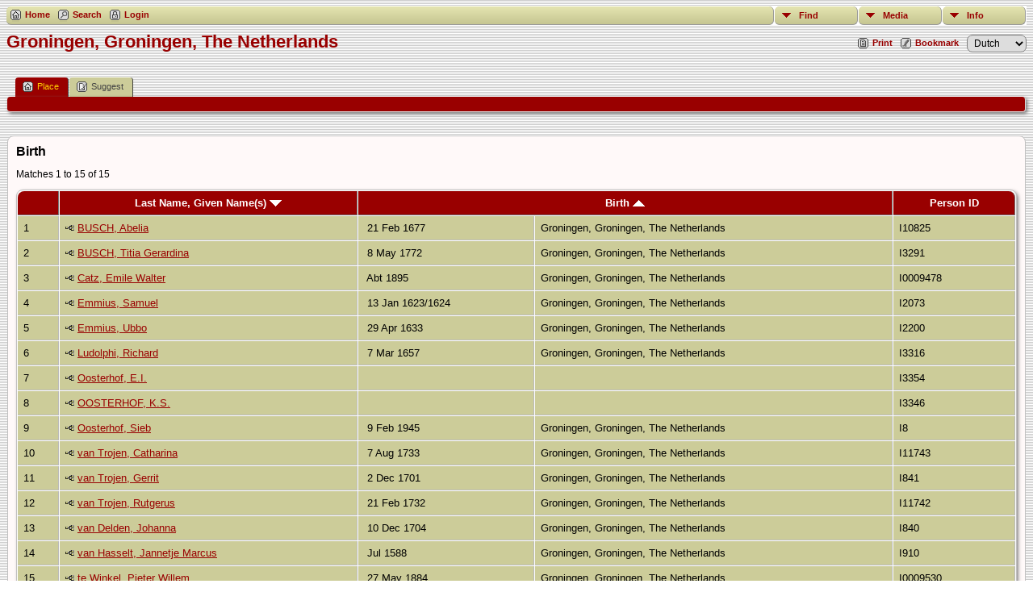

--- FILE ---
content_type: text/html;charset=ISO-8859-1
request_url: https://www.martherus.com/genealogy/placesearch.php?psearch=Groningen%2C+Groningen%2C+The+Netherlands&tree=martherus
body_size: 5048
content:
<!DOCTYPE html PUBLIC "-//W3C//DTD XHTML 1.0 Transitional//EN">

<html xmlns="http://www.w3.org/1999/xhtml">
<head>
<title>Groningen, Groningen, The Netherlands</title>
<meta name="Keywords" content="" />
<meta name="Description" content="Groningen, Groningen, The Netherlands" />
<meta http-equiv="Content-type" content="text/html; charset=ISO-8859-1" />
<meta name="robots" content="noindex,nofollow" />
<link href="css/genstyle.css?v=14.0.2" rel="stylesheet" type="text/css" />
<link href="templates/template4/css/tngtabs2.css" rel="stylesheet" type="text/css" />
<link href="templates/template4/css/templatestyle.css?v=14.0.2" rel="stylesheet" type="text/css" />
<script src="https://code.jquery.com/jquery-3.4.1.min.js" type="text/javascript" integrity="sha384-vk5WoKIaW/vJyUAd9n/wmopsmNhiy+L2Z+SBxGYnUkunIxVxAv/UtMOhba/xskxh" crossorigin="anonymous"></script>
<script src="https://code.jquery.com/ui/1.12.1/jquery-ui.min.js" type="text/javascript" integrity="sha256-VazP97ZCwtekAsvgPBSUwPFKdrwD3unUfSGVYrahUqU=" crossorigin="anonymous"></script>
<script type="text/javascript" src="js/net.js"></script>
<script type="text/javascript" src="https://maps.googleapis.com/maps/api/js?language=en&amp;key=AIzaSyDwOOgZ9JiS5osthFMFGJIZZ6pTKU5T_5g&amp;callback=initMap"></script>
<link href="templates/template4/css/mytngstyle.css?v=14.0.2" rel="stylesheet" type="text/css" />
<script type="text/javascript" src="js/tngmenuhover2.js"></script>
<script type="text/javascript">
// <![CDATA[
var tnglitbox;
var share = 0;
var closeimg = "img/tng_close.gif";
var smallimage_url = 'ajx_smallimage.php?';
var cmstngpath='';
var loadingmsg = 'Loading...';
var expand_msg = "Expand";
var collapse_msg = "Collapse";
//]]>
</script>
<link rel="alternate" type="application/rss+xml" title="RSS" href="tngrss.php" />
<script type="text/javascript">
var gaJsHost = (("https:" == document.location.protocol) ? "https://ssl." : "http://www.");
document.write(unescape("%3Cscript src='" + gaJsHost + "google-analytics.com/ga.js' type='text/javascript'%3E%3C/script%3E"));
</script>

<script type="text/javascript">
var pageTracker = _gat._getTracker("UA-25752382-1");
pageTracker._trackPageview();
</script> 
<!-- Google tag (gtag.js) -->
<script async src="https://www.googletagmanager.com/gtag/js?id=G-M3XPQT9GCZ"></script>
<script>
  window.dataLayer = window.dataLayer || [];
  function gtag(){dataLayer.push(arguments);}
  gtag('js', new Date());

  gtag('config', 'G-M3XPQT9GCZ');
</script><!-- The Next Generation of Genealogy Sitebuilding, v.14.0.2 (22 April 2023), Written by Darrin Lythgoe, 2001-2026 -->
</head>
<div class="menucontainer">
<div class="innercontainer">
<ul class="tngdd  float-right" id="tngdd">
<li class="langmenu stubmenu"><br/></li>
<li><a href="#" class="menulink">Find</a>
<ul>
<li><a href="surnames.php"><span class="menu-icon" id="surnames-icon"></span> <span class="menu-label">Surnames</span></a></li>
<li><a href="firstnames.php"><span class="menu-icon" id="firstnames-icon"></span> <span class="menu-label">First Names</span></a></li>
<li><a href="searchform.php"><span class="menu-icon" id="search-icon"></span> <span class="menu-label">Search People</span></a></li>
<li><a href="famsearchform.php"><span class="menu-icon" id="fsearch-icon"></span> <span class="menu-label">Search Families</span></a></li>
<li><a href="searchsite.php"><span class="menu-icon" id="searchsite-icon"></span> <span class="menu-label">Search Site</span></a></li>
<li><a href="places.php"><span class="menu-icon" id="places-icon"></span> <span class="menu-label">Places</span></a></li>
<li><a href="anniversaries.php"><span class="menu-icon" id="dates-icon"></span> <span class="menu-label">Dates</span></a></li>
<li><a href="calendar.php?m=01"><span class="menu-icon" id="calendar-icon"></span> <span class="menu-label">Calendar</span></a></li>
<li><a href="cemeteries.php"><span class="menu-icon" id="cemeteries-icon"></span> <span class="menu-label">Cemeteries</span></a></li>
<li><a href="bookmarks.php"><span class="menu-icon" id="bookmarks-icon"></span> <span class="menu-label">Bookmarks</span></a></li>
</ul>
</li>
<li><a href="#" class="menulink">Media</a>
<ul>
<li><a href="browsemedia.php?mediatypeID=photos"><span class="menu-icon" id="photos-icon"></span> <span class="menu-label">Photos</span></a></li>
<li><a href="browsemedia.php?mediatypeID=documents"><span class="menu-icon" id="documents-icon"></span> <span class="menu-label">Documents</span></a></li>
<li><a href="browsemedia.php?mediatypeID=headstones"><span class="menu-icon" id="headstones-icon"></span> <span class="menu-label">Headstones</span></a></li>
<li><a href="browsemedia.php?mediatypeID=histories"><span class="menu-icon" id="histories-icon"></span> <span class="menu-label">Histories</span></a></li>
<li><a href="browsemedia.php?mediatypeID=recordings"><span class="menu-icon" id="recordings-icon"></span> <span class="menu-label">Recordings</span></a></li>
<li><a href="browsemedia.php?mediatypeID=videos"><span class="menu-icon" id="videos-icon"></span> <span class="menu-label">Videos</span></a></li>
<li><a href="browsemedia.php"><span class="menu-icon" id="media-icon"></span> <span class="menu-label">All Media</span></a></li>
</ul>
</li>
<li><a href="#" class="menulink">Info</a>
<ul class="last">
<li><a href="whatsnew.php"><span class="menu-icon" id="whatsnew-icon"></span> <span class="menu-label">What's New</span></a></li>
<li><a href="mostwanted.php"><span class="menu-icon" id="mw-icon"></span> <span class="menu-label">Most Wanted</span></a></li>
<li><a href="reports.php"><span class="menu-icon" id="reports-icon"></span> <span class="menu-label">Reports</span></a></li>
<li><a href="statistics.php"><span class="menu-icon" id="stats-icon"></span> <span class="menu-label">Statistics</span></a></li>
<li><a href="browsetrees.php"><span class="menu-icon" id="trees-icon"></span> <span class="menu-label">Trees</span></a></li>
<li><a href="browsebranches.php"><span class="menu-icon" id="branches-icon"></span> <span class="menu-label">Branches</span></a></li>
<li><a href="browsenotes.php"><span class="menu-icon" id="notes-icon"></span> <span class="menu-label">Notes</span></a></li>
<li><a href="browsesources.php"><span class="menu-icon" id="sources-icon"></span> <span class="menu-label">Sources</span></a></li>
<li><a href="browserepos.php"><span class="menu-icon" id="repos-icon"></span> <span class="menu-label">Repositories</span></a></li>
<li><a href="browse_dna_tests.php"><span class="menu-icon" id="dna-icon"></span> <span class="menu-label">DNA Tests</span></a></li>
<li><a href="suggest.php?page=Groningen%2C+Groningen%2C+The+Netherlands"><span class="menu-icon" id="contact-icon"></span> <span class="menu-label">Contact Us</span></a></li>
</ul>
</li>
</ul>
<div class="icons">
 <a href="index.php"    title="Home" class="tngsmallicon" id="home-smicon">Home</a>
 <a href="searchform.php" onclick="return openSearch();"   title="Search" class="tngsmallicon" id="search-smicon">Search</a>
 <a href="#" onclick="return openLogin('ajx_login.php?p=');"   title="Login" class="tngsmallicon" id="log-smicon">Login</a>
&nbsp;
</div>
</div>
</div>
<div id="searchdrop" class="slidedown" style="display:none;"><a href="#" onclick="jQuery('#searchdrop').slideUp(200);return false;" style="float:right"><img src="img/tng_close.gif" alt=""/></a><span class="subhead"><strong>Search</strong> | <a href="searchform.php">Advanced Search</a> | <a href="famsearchform.php">Search Families</a> | <a href="searchsite.php">Search Site</a></span><br/><br/><form action="search.php" method="get">

<label for="searchfirst">First Name: </label><input type="text" name="myfirstname" id="searchfirst"/> &nbsp;
<label for="searchlast">Last Name: </label><input type="text" name="mylastname" id="searchlast"/> &nbsp;
<label for="searchid">ID: </label><input type="text" class="veryshortfield" name="mypersonid" id="searchid"/> &nbsp;
<input type="hidden" name="idqualify" value="equals"/>
<input type="submit" value="Search"/></form></div><div class="icons-rt"> <a href="#" onclick="newwindow=window.open('/genealogy/placesearch.php?psearch=Groningen%2C+Groningen%2C+The+Netherlands&amp;tree=martherus&amp;tngprint=1','tngprint','width=850,height=600,status=no,resizable=yes,scrollbars=yes'); newwindow.focus(); return false;"  rel="nofollow" title="Print" class="tngsmallicon" id="print-smicon">Print</a>
 <a href="#" onclick="tnglitbox = new LITBox('ajx_addbookmark.php?p=',{width:350,height:100}); return false;"   title="Bookmark" class="tngsmallicon" id="bmk-smicon">Bookmark</a>
<form action="savelanguage2.php" method="get" name="tngmenu1">
<select name="newlanguage1" id="newlanguage1" style="font-size:9pt;" onchange="document.tngmenu1.submit();"><option value="1">Dutch</option>
<option value="4">English</option>
<option value="2">French</option>
<option value="3">German</option>
</select>
<input type="hidden" name="instance" value="1" /></form>
</div>
<script type="text/javascript">var tngdd=new tngdd.dd("tngdd");tngdd.init("tngdd","menuhover");</script>
<h1 class="header fn" id="nameheader" style="margin-bottom:5px">Groningen, Groningen, The Netherlands</h1><br clear="all" /><br />
<div id="tngmenu">
<ul id="tngnav">
<li><a id="a0" href="placesearch.php?psearch=Groningen, Groningen, The Netherlands&amp;tree=martherus" class="here"><span class="tngsmallicon2" id="place-smicon"></span>Place</a></li>
<li><a id="a1" href="suggest.php?enttype=L&amp;ID=Groningen%2C+Groningen%2C+The+Netherlands&amp;tree=martherus"><span class="tngsmallicon2" id="sugg-smicon"></span>Suggest</a></li>
</ul>
</div>
<div id="pub-innermenu" class="fieldnameback fieldname smaller rounded4">
&nbsp;
</div><br/>
<br/>
<div class="titlebox">
<span class="subhead"><strong>Birth</strong></span><br /><p>Matches 1 to 15 of 15</p>
	<table cellpadding="3" cellspacing="1" border="0" width="100%" class="thfixed whiteback normal">
		<tr>
			<th class="fieldnameback"><span class="fieldname">&nbsp;</span></th>
			<th class="fieldnameback"><span class="fieldname nw">&nbsp;<b><a href="placesearch.php?psearch=Groningen%2C+Groningen%2C+The+Netherlands&tree=martherus&amp;order=nameup" class="lightlink">Last Name, Given Name(s) <img src="img/tng_sort_desc.gif" width="15" height="8" border="0" alt="" /></a></b>&nbsp;</span></th>
			<th class="fieldnameback" colspan="2"><span class="fieldname">&nbsp;<b><a href="placesearch.php?psearch=Groningen%2C+Groningen%2C+The+Netherlands&tree=martherus&amp;order=date" class="lightlink">Birth <img src="img/tng_sort_asc.gif" width="15" height="8" border="0" alt="" /></a></b>&nbsp;</span></th>
			<th class="fieldnameback"><span class="fieldname nw">&nbsp;<b>Person ID</b>&nbsp;</span></th>
		</tr>

<tr><td class="databack"><span class="normal">1</span></td>
<td class="databack"><span class="normal"><a href="pedigree.php?personID=I10825&amp;tree=martherus"><img src="img/Chart.gif" border="0" width="11" height="10" alt="" /></a> <a href="getperson.php?personID=I10825&amp;tree=martherus">BUSCH, Abelia</a>&nbsp;</span></td><td class="databack"><span class="normal">&nbsp;21 Feb 1677</span></td><td class="databack"><span class="normal">Groningen, Groningen, The Netherlands&nbsp;</span></td><td class="databack"><span class="normal">I10825 </span></td></tr>
<tr><td class="databack"><span class="normal">2</span></td>
<td class="databack"><span class="normal"><a href="pedigree.php?personID=I3291&amp;tree=martherus"><img src="img/Chart.gif" border="0" width="11" height="10" alt="" /></a> <a href="getperson.php?personID=I3291&amp;tree=martherus">BUSCH, Titia Gerardina</a>&nbsp;</span></td><td class="databack"><span class="normal">&nbsp;8 May 1772</span></td><td class="databack"><span class="normal">Groningen, Groningen, The Netherlands&nbsp;</span></td><td class="databack"><span class="normal">I3291 </span></td></tr>
<tr><td class="databack"><span class="normal">3</span></td>
<td class="databack"><span class="normal"><a href="pedigree.php?personID=I0009478&amp;tree=martherus"><img src="img/Chart.gif" border="0" width="11" height="10" alt="" /></a> <a href="getperson.php?personID=I0009478&amp;tree=martherus">Catz, Emile Walter</a>&nbsp;</span></td><td class="databack"><span class="normal">&nbsp;Abt 1895</span></td><td class="databack"><span class="normal">Groningen, Groningen, The Netherlands&nbsp;</span></td><td class="databack"><span class="normal">I0009478 </span></td></tr>
<tr><td class="databack"><span class="normal">4</span></td>
<td class="databack"><span class="normal"><a href="pedigree.php?personID=I2073&amp;tree=martherus"><img src="img/Chart.gif" border="0" width="11" height="10" alt="" /></a> <a href="getperson.php?personID=I2073&amp;tree=martherus">Emmius, Samuel</a>&nbsp;</span></td><td class="databack"><span class="normal">&nbsp;13 Jan 1623/1624</span></td><td class="databack"><span class="normal">Groningen, Groningen, The Netherlands&nbsp;</span></td><td class="databack"><span class="normal">I2073 </span></td></tr>
<tr><td class="databack"><span class="normal">5</span></td>
<td class="databack"><span class="normal"><a href="pedigree.php?personID=I2200&amp;tree=martherus"><img src="img/Chart.gif" border="0" width="11" height="10" alt="" /></a> <a href="getperson.php?personID=I2200&amp;tree=martherus">Emmius, Ubbo</a>&nbsp;</span></td><td class="databack"><span class="normal">&nbsp;29 Apr 1633</span></td><td class="databack"><span class="normal">Groningen, Groningen, The Netherlands&nbsp;</span></td><td class="databack"><span class="normal">I2200 </span></td></tr>
<tr><td class="databack"><span class="normal">6</span></td>
<td class="databack"><span class="normal"><a href="pedigree.php?personID=I3316&amp;tree=martherus"><img src="img/Chart.gif" border="0" width="11" height="10" alt="" /></a> <a href="getperson.php?personID=I3316&amp;tree=martherus">Ludolphi, Richard</a>&nbsp;</span></td><td class="databack"><span class="normal">&nbsp;7 Mar 1657</span></td><td class="databack"><span class="normal">Groningen, Groningen, The Netherlands&nbsp;</span></td><td class="databack"><span class="normal">I3316 </span></td></tr>
<tr><td class="databack"><span class="normal">7</span></td>
<td class="databack"><span class="normal"><a href="pedigree.php?personID=I3354&amp;tree=martherus"><img src="img/Chart.gif" border="0" width="11" height="10" alt="" /></a> <a href="getperson.php?personID=I3354&amp;tree=martherus">Oosterhof, E.I.</a>&nbsp;</span></td><td class="databack"><span class="normal">&nbsp;</span></td><td class="databack"><span class="normal">&nbsp;</span></td><td class="databack"><span class="normal">I3354 </span></td></tr>
<tr><td class="databack"><span class="normal">8</span></td>
<td class="databack"><span class="normal"><a href="pedigree.php?personID=I3346&amp;tree=martherus"><img src="img/Chart.gif" border="0" width="11" height="10" alt="" /></a> <a href="getperson.php?personID=I3346&amp;tree=martherus">OOSTERHOF, K.S.</a>&nbsp;</span></td><td class="databack"><span class="normal">&nbsp;</span></td><td class="databack"><span class="normal">&nbsp;</span></td><td class="databack"><span class="normal">I3346 </span></td></tr>
<tr><td class="databack"><span class="normal">9</span></td>
<td class="databack"><span class="normal"><a href="pedigree.php?personID=I8&amp;tree=martherus"><img src="img/Chart.gif" border="0" width="11" height="10" alt="" /></a> <a href="getperson.php?personID=I8&amp;tree=martherus">Oosterhof, Sieb</a>&nbsp;</span></td><td class="databack"><span class="normal">&nbsp;9 Feb 1945</span></td><td class="databack"><span class="normal">Groningen, Groningen, The Netherlands&nbsp;</span></td><td class="databack"><span class="normal">I8 </span></td></tr>
<tr><td class="databack"><span class="normal">10</span></td>
<td class="databack"><span class="normal"><a href="pedigree.php?personID=I11743&amp;tree=martherus"><img src="img/Chart.gif" border="0" width="11" height="10" alt="" /></a> <a href="getperson.php?personID=I11743&amp;tree=martherus">van Trojen, Catharina</a>&nbsp;</span></td><td class="databack"><span class="normal">&nbsp;7 Aug 1733</span></td><td class="databack"><span class="normal">Groningen, Groningen, The Netherlands&nbsp;</span></td><td class="databack"><span class="normal">I11743 </span></td></tr>
<tr><td class="databack"><span class="normal">11</span></td>
<td class="databack"><span class="normal"><a href="pedigree.php?personID=I841&amp;tree=martherus"><img src="img/Chart.gif" border="0" width="11" height="10" alt="" /></a> <a href="getperson.php?personID=I841&amp;tree=martherus">van Trojen, Gerrit</a>&nbsp;</span></td><td class="databack"><span class="normal">&nbsp;2 Dec 1701</span></td><td class="databack"><span class="normal">Groningen, Groningen, The Netherlands&nbsp;</span></td><td class="databack"><span class="normal">I841 </span></td></tr>
<tr><td class="databack"><span class="normal">12</span></td>
<td class="databack"><span class="normal"><a href="pedigree.php?personID=I11742&amp;tree=martherus"><img src="img/Chart.gif" border="0" width="11" height="10" alt="" /></a> <a href="getperson.php?personID=I11742&amp;tree=martherus">van Trojen, Rutgerus</a>&nbsp;</span></td><td class="databack"><span class="normal">&nbsp;21 Feb 1732</span></td><td class="databack"><span class="normal">Groningen, Groningen, The Netherlands&nbsp;</span></td><td class="databack"><span class="normal">I11742 </span></td></tr>
<tr><td class="databack"><span class="normal">13</span></td>
<td class="databack"><span class="normal"><a href="pedigree.php?personID=I840&amp;tree=martherus"><img src="img/Chart.gif" border="0" width="11" height="10" alt="" /></a> <a href="getperson.php?personID=I840&amp;tree=martherus">van Delden, Johanna</a>&nbsp;</span></td><td class="databack"><span class="normal">&nbsp;10 Dec 1704</span></td><td class="databack"><span class="normal">Groningen, Groningen, The Netherlands&nbsp;</span></td><td class="databack"><span class="normal">I840 </span></td></tr>
<tr><td class="databack"><span class="normal">14</span></td>
<td class="databack"><span class="normal"><a href="pedigree.php?personID=I910&amp;tree=martherus"><img src="img/Chart.gif" border="0" width="11" height="10" alt="" /></a> <a href="getperson.php?personID=I910&amp;tree=martherus">van Hasselt, Jannetje Marcus</a>&nbsp;</span></td><td class="databack"><span class="normal">&nbsp;Jul 1588</span></td><td class="databack"><span class="normal">Groningen, Groningen, The Netherlands&nbsp;</span></td><td class="databack"><span class="normal">I910 </span></td></tr>
<tr><td class="databack"><span class="normal">15</span></td>
<td class="databack"><span class="normal"><a href="pedigree.php?personID=I0009530&amp;tree=martherus"><img src="img/Chart.gif" border="0" width="11" height="10" alt="" /></a> <a href="getperson.php?personID=I0009530&amp;tree=martherus">te Winkel, Pieter Willem</a>&nbsp;</span></td><td class="databack"><span class="normal">&nbsp;27 May 1884</span></td><td class="databack"><span class="normal">Groningen, Groningen, The Netherlands&nbsp;</span></td><td class="databack"><span class="normal">I0009530 </span></td></tr>

	</table>

</div>
<br/>
<div class="titlebox">
<span class="subhead"><strong>Christening</strong></span><br /><p>Matches 1 to 16 of 16</p>
	<table cellpadding="3" cellspacing="1" border="0" width="100%" class="thfixed whiteback normal">
		<tr>
			<th class="fieldnameback"><span class="fieldname">&nbsp;</span></th>
			<th class="fieldnameback"><span class="fieldname nw">&nbsp;<b><a href="placesearch.php?psearch=Groningen%2C+Groningen%2C+The+Netherlands&tree=martherus&amp;order=nameup" class="lightlink">Last Name, Given Name(s) <img src="img/tng_sort_desc.gif" width="15" height="8" border="0" alt="" /></a></b>&nbsp;</span></th>
			<th class="fieldnameback" colspan="2"><span class="fieldname">&nbsp;<b><a href="placesearch.php?psearch=Groningen%2C+Groningen%2C+The+Netherlands&tree=martherus&amp;order=date" class="lightlink">Christening <img src="img/tng_sort_asc.gif" width="15" height="8" border="0" alt="" /></a></b>&nbsp;</span></th>
			<th class="fieldnameback"><span class="fieldname nw">&nbsp;<b>Person ID</b>&nbsp;</span></th>
		</tr>

<tr><td class="databack"><span class="normal">1</span></td>
<td class="databack"><span class="normal"><a href="pedigree.php?personID=I10826&amp;tree=martherus"><img src="img/Chart.gif" border="0" width="11" height="10" alt="" /></a> <a href="getperson.php?personID=I10826&amp;tree=martherus">BUSCH, Alagonda</a>&nbsp;</span></td><td class="databack"><span class="normal">&nbsp;30 Apr 1682</span></td><td class="databack"><span class="normal">Groningen, Groningen, The Netherlands&nbsp;</span></td><td class="databack"><span class="normal">I10826 </span></td></tr>
<tr><td class="databack"><span class="normal">2</span></td>
<td class="databack"><span class="normal"><a href="pedigree.php?personID=I10822&amp;tree=martherus"><img src="img/Chart.gif" border="0" width="11" height="10" alt="" /></a> <a href="getperson.php?personID=I10822&amp;tree=martherus">BUSCH, Anna</a>&nbsp;</span></td><td class="databack"><span class="normal">&nbsp;29 Dec 1665</span></td><td class="databack"><span class="normal">Groningen, Groningen, The Netherlands&nbsp;</span></td><td class="databack"><span class="normal">I10822 </span></td></tr>
<tr><td class="databack"><span class="normal">3</span></td>
<td class="databack"><span class="normal"><a href="pedigree.php?personID=I719&amp;tree=martherus"><img src="img/Chart.gif" border="0" width="11" height="10" alt="" /></a> <a href="getperson.php?personID=I719&amp;tree=martherus">Busch, Izaak</a>&nbsp;</span></td><td class="databack"><span class="normal">&nbsp;7 Jan 1739</span></td><td class="databack"><span class="normal">Groningen, Groningen, The Netherlands&nbsp;</span></td><td class="databack"><span class="normal">I719 </span></td></tr>
<tr><td class="databack"><span class="normal">4</span></td>
<td class="databack"><span class="normal"><a href="pedigree.php?personID=I3307&amp;tree=martherus"><img src="img/Chart.gif" border="0" width="11" height="10" alt="" /></a> <a href="getperson.php?personID=I3307&amp;tree=martherus">BUSCH, Reneke Dr.</a>&nbsp;</span></td><td class="databack"><span class="normal">&nbsp;27 Feb 1633</span></td><td class="databack"><span class="normal">Groningen, Groningen, The Netherlands&nbsp;</span></td><td class="databack"><span class="normal">I3307 </span></td></tr>
<tr><td class="databack"><span class="normal">5</span></td>
<td class="databack"><span class="normal"><a href="pedigree.php?personID=I10824&amp;tree=martherus"><img src="img/Chart.gif" border="0" width="11" height="10" alt="" /></a> <a href="getperson.php?personID=I10824&amp;tree=martherus">BUSCH, Siberdina</a>&nbsp;</span></td><td class="databack"><span class="normal">&nbsp;14 Oct 1674</span></td><td class="databack"><span class="normal">Groningen, Groningen, The Netherlands&nbsp;</span></td><td class="databack"><span class="normal">I10824 </span></td></tr>
<tr><td class="databack"><span class="normal">6</span></td>
<td class="databack"><span class="normal"><a href="pedigree.php?personID=I858&amp;tree=martherus"><img src="img/Chart.gif" border="0" width="11" height="10" alt="" /></a> <a href="getperson.php?personID=I858&amp;tree=martherus">de Booser, Sara</a>&nbsp;</span></td><td class="databack"><span class="normal">&nbsp;20 Feb 1668</span></td><td class="databack"><span class="normal">Groningen, Groningen, The Netherlands&nbsp;</span></td><td class="databack"><span class="normal">I858 </span></td></tr>
<tr><td class="databack"><span class="normal">7</span></td>
<td class="databack"><span class="normal"><a href="pedigree.php?personID=I2168&amp;tree=martherus"><img src="img/Chart.gif" border="0" width="11" height="10" alt="" /></a> <a href="getperson.php?personID=I2168&amp;tree=martherus">Huisinga, Magdalena Catharina</a>&nbsp;</span></td><td class="databack"><span class="normal">&nbsp;7 Apr 1732</span></td><td class="databack"><span class="normal">Groningen, Groningen, The Netherlands&nbsp;</span></td><td class="databack"><span class="normal">I2168 </span></td></tr>
<tr><td class="databack"><span class="normal">8</span></td>
<td class="databack"><span class="normal"><a href="pedigree.php?personID=I10827&amp;tree=martherus"><img src="img/Chart.gif" border="0" width="11" height="10" alt="" /></a> <a href="getperson.php?personID=I10827&amp;tree=martherus">Kriex, Gijsbertus Matheus</a>&nbsp;</span></td><td class="databack"><span class="normal">&nbsp;1 Sep 1685</span></td><td class="databack"><span class="normal">Groningen, Groningen, The Netherlands&nbsp;</span></td><td class="databack"><span class="normal">I10827 </span></td></tr>
<tr><td class="databack"><span class="normal">9</span></td>
<td class="databack"><span class="normal"><a href="pedigree.php?personID=I880&amp;tree=martherus"><img src="img/Chart.gif" border="0" width="11" height="10" alt="" /></a> <a href="getperson.php?personID=I880&amp;tree=martherus">Mees, Hillechien</a>&nbsp;</span></td><td class="databack"><span class="normal">&nbsp;24 Jan 1645</span></td><td class="databack"><span class="normal">Groningen, Groningen, The Netherlands&nbsp;</span></td><td class="databack"><span class="normal">I880 </span></td></tr>
<tr><td class="databack"><span class="normal">10</span></td>
<td class="databack"><span class="normal"><a href="pedigree.php?personID=I11745&amp;tree=martherus"><img src="img/Chart.gif" border="0" width="11" height="10" alt="" /></a> <a href="getperson.php?personID=I11745&amp;tree=martherus">Schepel, Beerta</a>&nbsp;</span></td><td class="databack"><span class="normal">&nbsp;18 Feb 1731</span></td><td class="databack"><span class="normal">Groningen, Groningen, The Netherlands&nbsp;</span></td><td class="databack"><span class="normal">I11745 </span></td></tr>
<tr><td class="databack"><span class="normal">11</span></td>
<td class="databack"><span class="normal"><a href="pedigree.php?personID=I720&amp;tree=martherus"><img src="img/Chart.gif" border="0" width="11" height="10" alt="" /></a> <a href="getperson.php?personID=I720&amp;tree=martherus">van Trojen, Aafje Albertina</a>&nbsp;</span></td><td class="databack"><span class="normal">&nbsp;3 Mar 1742</span></td><td class="databack"><span class="normal">Groningen, Groningen, The Netherlands&nbsp;</span></td><td class="databack"><span class="normal">I720 </span></td></tr>
<tr><td class="databack"><span class="normal">12</span></td>
<td class="databack"><span class="normal"><a href="pedigree.php?personID=I11744&amp;tree=martherus"><img src="img/Chart.gif" border="0" width="11" height="10" alt="" /></a> <a href="getperson.php?personID=I11744&amp;tree=martherus">van Trojen, Abigael</a>&nbsp;</span></td><td class="databack"><span class="normal">&nbsp;1 Jul 1736</span></td><td class="databack"><span class="normal">Groningen, Groningen, The Netherlands&nbsp;</span></td><td class="databack"><span class="normal">I11744 </span></td></tr>
<tr><td class="databack"><span class="normal">13</span></td>
<td class="databack"><span class="normal"><a href="pedigree.php?personID=I2167&amp;tree=martherus"><img src="img/Chart.gif" border="0" width="11" height="10" alt="" /></a> <a href="getperson.php?personID=I2167&amp;tree=martherus">van Trojen, Gerrit</a>&nbsp;</span></td><td class="databack"><span class="normal">&nbsp;12 Dec 1734</span></td><td class="databack"><span class="normal">Groningen, Groningen, The Netherlands&nbsp;</span></td><td class="databack"><span class="normal">I2167 </span></td></tr>
<tr><td class="databack"><span class="normal">14</span></td>
<td class="databack"><span class="normal"><a href="pedigree.php?personID=I840&amp;tree=martherus"><img src="img/Chart.gif" border="0" width="11" height="10" alt="" /></a> <a href="getperson.php?personID=I840&amp;tree=martherus">van Delden, Johanna</a>&nbsp;</span></td><td class="databack"><span class="normal">&nbsp;2 Feb 1726</span></td><td class="databack"><span class="normal">Groningen, Groningen, The Netherlands&nbsp;</span></td><td class="databack"><span class="normal">I840 </span></td></tr>
<tr><td class="databack"><span class="normal">15</span></td>
<td class="databack"><span class="normal"><a href="pedigree.php?personID=I3292&amp;tree=martherus"><img src="img/Chart.gif" border="0" width="11" height="10" alt="" /></a> <a href="getperson.php?personID=I3292&amp;tree=martherus">van Trojen, Jacobus</a>&nbsp;</span></td><td class="databack"><span class="normal">&nbsp;27 Jun 1772</span></td><td class="databack"><span class="normal">Groningen, Groningen, The Netherlands&nbsp;</span></td><td class="databack"><span class="normal">I3292 </span></td></tr>
<tr><td class="databack"><span class="normal">16</span></td>
<td class="databack"><span class="normal"><a href="pedigree.php?personID=I2166&amp;tree=martherus"><img src="img/Chart.gif" border="0" width="11" height="10" alt="" /></a> <a href="getperson.php?personID=I2166&amp;tree=martherus">va van TROJEN, Jan Kuyl</a>&nbsp;</span></td><td class="databack"><span class="normal">&nbsp;4 Mar 1731</span></td><td class="databack"><span class="normal">Groningen, Groningen, The Netherlands&nbsp;</span></td><td class="databack"><span class="normal">I2166 </span></td></tr>

	</table>

</div>
<br/>
<div class="titlebox">
<span class="subhead"><strong>Death</strong></span><br /><p>Matches 1 to 25 of 25</p>
	<table cellpadding="3" cellspacing="1" border="0" width="100%" class="thfixed whiteback normal">
		<tr>
			<th class="fieldnameback"><span class="fieldname">&nbsp;</span></th>
			<th class="fieldnameback"><span class="fieldname nw">&nbsp;<b><a href="placesearch.php?psearch=Groningen%2C+Groningen%2C+The+Netherlands&tree=martherus&amp;order=nameup" class="lightlink">Last Name, Given Name(s) <img src="img/tng_sort_desc.gif" width="15" height="8" border="0" alt="" /></a></b>&nbsp;</span></th>
			<th class="fieldnameback" colspan="2"><span class="fieldname">&nbsp;<b><a href="placesearch.php?psearch=Groningen%2C+Groningen%2C+The+Netherlands&tree=martherus&amp;order=date" class="lightlink">Death <img src="img/tng_sort_asc.gif" width="15" height="8" border="0" alt="" /></a></b>&nbsp;</span></th>
			<th class="fieldnameback"><span class="fieldname nw">&nbsp;<b>Person ID</b>&nbsp;</span></th>
		</tr>

<tr><td class="databack"><span class="normal">1</span></td>
<td class="databack"><span class="normal"><a href="pedigree.php?personID=I10822&amp;tree=martherus"><img src="img/Chart.gif" border="0" width="11" height="10" alt="" /></a> <a href="getperson.php?personID=I10822&amp;tree=martherus">BUSCH, Anna</a>&nbsp;</span></td><td class="databack"><span class="normal">&nbsp;24 Feb 1721</span></td><td class="databack"><span class="normal">Groningen, Groningen, The Netherlands&nbsp;</span></td><td class="databack"><span class="normal">I10822 </span></td></tr>
<tr><td class="databack"><span class="normal">2</span></td>
<td class="databack"><span class="normal"><a href="pedigree.php?personID=I852&amp;tree=martherus"><img src="img/Chart.gif" border="0" width="11" height="10" alt="" /></a> <a href="getperson.php?personID=I852&amp;tree=martherus">Busch, Martinus Ds.</a>&nbsp;</span></td><td class="databack"><span class="normal">&nbsp;5 Mar 1717</span></td><td class="databack"><span class="normal">Groningen, Groningen, The Netherlands&nbsp;</span></td><td class="databack"><span class="normal">I852 </span></td></tr>
<tr><td class="databack"><span class="normal">3</span></td>
<td class="databack"><span class="normal"><a href="pedigree.php?personID=I938&amp;tree=martherus"><img src="img/Chart.gif" border="0" width="11" height="10" alt="" /></a> <a href="getperson.php?personID=I938&amp;tree=martherus">Busch, Nicolaas Hubertsz</a>&nbsp;</span></td><td class="databack"><span class="normal">&nbsp;9 Nov 1623</span></td><td class="databack"><span class="normal">Groningen, Groningen, The Netherlands&nbsp;</span></td><td class="databack"><span class="normal">I938 </span></td></tr>
<tr><td class="databack"><span class="normal">4</span></td>
<td class="databack"><span class="normal"><a href="pedigree.php?personID=I909&amp;tree=martherus"><img src="img/Chart.gif" border="0" width="11" height="10" alt="" /></a> <a href="getperson.php?personID=I909&amp;tree=martherus">Busch, Reneke</a>&nbsp;</span></td><td class="databack"><span class="normal">&nbsp;1 Jan 1649</span></td><td class="databack"><span class="normal">Groningen, Groningen, The Netherlands&nbsp;</span></td><td class="databack"><span class="normal">I909 </span></td></tr>
<tr><td class="databack"><span class="normal">5</span></td>
<td class="databack"><span class="normal"><a href="pedigree.php?personID=I3291&amp;tree=martherus"><img src="img/Chart.gif" border="0" width="11" height="10" alt="" /></a> <a href="getperson.php?personID=I3291&amp;tree=martherus">BUSCH, Titia Gerardina</a>&nbsp;</span></td><td class="databack"><span class="normal">&nbsp;30 Dec 1849</span></td><td class="databack"><span class="normal">Groningen, Groningen, The Netherlands&nbsp;</span></td><td class="databack"><span class="normal">I3291 </span></td></tr>
<tr><td class="databack"><span class="normal">6</span></td>
<td class="databack"><span class="normal"><a href="pedigree.php?personID=I10858&amp;tree=martherus"><img src="img/Chart.gif" border="0" width="11" height="10" alt="" /></a> <a href="getperson.php?personID=I10858&amp;tree=martherus">Chorlton, Mary Millicent</a>&nbsp;</span></td><td class="databack"><span class="normal">&nbsp;23 Aug 1946</span></td><td class="databack"><span class="normal">Groningen, Groningen, The Netherlands&nbsp;</span></td><td class="databack"><span class="normal">I10858 </span></td></tr>
<tr><td class="databack"><span class="normal">7</span></td>
<td class="databack"><span class="normal"><a href="pedigree.php?personID=I581&amp;tree=martherus"><img src="img/Chart.gif" border="0" width="11" height="10" alt="" /></a> <a href="getperson.php?personID=I581&amp;tree=martherus">DERKSEN, Alfred</a>&nbsp;</span></td><td class="databack"><span class="normal">&nbsp;02 Mar 2009</span></td><td class="databack"><span class="normal">Groningen, Groningen, The Netherlands&nbsp;</span></td><td class="databack"><span class="normal">I581 </span></td></tr>
<tr><td class="databack"><span class="normal">8</span></td>
<td class="databack"><span class="normal"><a href="pedigree.php?personID=I2073&amp;tree=martherus"><img src="img/Chart.gif" border="0" width="11" height="10" alt="" /></a> <a href="getperson.php?personID=I2073&amp;tree=martherus">Emmius, Samuel</a>&nbsp;</span></td><td class="databack"><span class="normal">&nbsp;11 Apr 1684</span></td><td class="databack"><span class="normal">Groningen, Groningen, The Netherlands&nbsp;</span></td><td class="databack"><span class="normal">I2073 </span></td></tr>
<tr><td class="databack"><span class="normal">9</span></td>
<td class="databack"><span class="normal"><a href="pedigree.php?personID=I2200&amp;tree=martherus"><img src="img/Chart.gif" border="0" width="11" height="10" alt="" /></a> <a href="getperson.php?personID=I2200&amp;tree=martherus">Emmius, Ubbo</a>&nbsp;</span></td><td class="databack"><span class="normal">&nbsp;17 Aug 1636</span></td><td class="databack"><span class="normal">Groningen, Groningen, The Netherlands&nbsp;</span></td><td class="databack"><span class="normal">I2200 </span></td></tr>
<tr><td class="databack"><span class="normal">10</span></td>
<td class="databack"><span class="normal"><a href="pedigree.php?personID=I957&amp;tree=martherus"><img src="img/Chart.gif" border="0" width="11" height="10" alt="" /></a> <a href="getperson.php?personID=I957&amp;tree=martherus">Emmius, Wesselius Ds.</a>&nbsp;</span></td><td class="databack"><span class="normal">&nbsp;21 Mar 1653/1654</span></td><td class="databack"><span class="normal">Groningen, Groningen, The Netherlands&nbsp;</span></td><td class="databack"><span class="normal">I957 </span></td></tr>
<tr><td class="databack"><span class="normal">11</span></td>
<td class="databack"><span class="normal"><a href="pedigree.php?personID=I2291&amp;tree=martherus"><img src="img/Chart.gif" border="0" width="11" height="10" alt="" /></a> <a href="getperson.php?personID=I2291&amp;tree=martherus">van HOORN, Anna</a>&nbsp;</span></td><td class="databack"><span class="normal">&nbsp;9 Febr 1760</span></td><td class="databack"><span class="normal">Groningen, Groningen, The Netherlands&nbsp;</span></td><td class="databack"><span class="normal">I2291 </span></td></tr>
<tr><td class="databack"><span class="normal">12</span></td>
<td class="databack"><span class="normal"><a href="pedigree.php?personID=I7450&amp;tree=martherus"><img src="img/Chart.gif" border="0" width="11" height="10" alt="" /></a> <a href="getperson.php?personID=I7450&amp;tree=martherus">JOHANNES, Patricia</a>&nbsp;</span></td><td class="databack"><span class="normal">&nbsp;18 Oct 2000</span></td><td class="databack"><span class="normal">Groningen, Groningen, The Netherlands&nbsp;</span></td><td class="databack"><span class="normal">I7450 </span></td></tr>
<tr><td class="databack"><span class="normal">13</span></td>
<td class="databack"><span class="normal"><a href="pedigree.php?personID=I14&amp;tree=martherus"><img src="img/Chart.gif" border="0" width="11" height="10" alt="" /></a> <a href="getperson.php?personID=I14&amp;tree=martherus">Kooitje, Margie</a>&nbsp;</span></td><td class="databack"><span class="normal">&nbsp;19 Jul 2002</span></td><td class="databack"><span class="normal">Groningen, Groningen, The Netherlands&nbsp;</span></td><td class="databack"><span class="normal">I14 </span></td></tr>
<tr><td class="databack"><span class="normal">14</span></td>
<td class="databack"><span class="normal"><a href="pedigree.php?personID=I843&amp;tree=martherus"><img src="img/Chart.gif" border="0" width="11" height="10" alt="" /></a> <a href="getperson.php?personID=I843&amp;tree=martherus">Muntinge, Titia</a>&nbsp;</span></td><td class="databack"><span class="normal">&nbsp;7 Nov 1786</span></td><td class="databack"><span class="normal">Groningen, Groningen, The Netherlands&nbsp;</span></td><td class="databack"><span class="normal">I843 </span></td></tr>
<tr><td class="databack"><span class="normal">15</span></td>
<td class="databack"><span class="normal"><a href="pedigree.php?personID=I8&amp;tree=martherus"><img src="img/Chart.gif" border="0" width="11" height="10" alt="" /></a> <a href="getperson.php?personID=I8&amp;tree=martherus">Oosterhof, Sieb</a>&nbsp;</span></td><td class="databack"><span class="normal">&nbsp;17 Apr 2018</span></td><td class="databack"><span class="normal">Groningen, Groningen, The Netherlands&nbsp;</span></td><td class="databack"><span class="normal">I8 </span></td></tr>
<tr><td class="databack"><span class="normal">16</span></td>
<td class="databack"><span class="normal"><a href="pedigree.php?personID=I10857&amp;tree=martherus"><img src="img/Chart.gif" border="0" width="11" height="10" alt="" /></a> <a href="getperson.php?personID=I10857&amp;tree=martherus">Roggenkamp Jan Cornelius</a>&nbsp;</span></td><td class="databack"><span class="normal">&nbsp;2 Apr 1946</span></td><td class="databack"><span class="normal">Groningen, Groningen, The Netherlands&nbsp;</span></td><td class="databack"><span class="normal">I10857 </span></td></tr>
<tr><td class="databack"><span class="normal">17</span></td>
<td class="databack"><span class="normal"><a href="pedigree.php?personID=I11745&amp;tree=martherus"><img src="img/Chart.gif" border="0" width="11" height="10" alt="" /></a> <a href="getperson.php?personID=I11745&amp;tree=martherus">Schepel, Beerta</a>&nbsp;</span></td><td class="databack"><span class="normal">&nbsp;17 Mar 1783</span></td><td class="databack"><span class="normal">Groningen, Groningen, The Netherlands&nbsp;</span></td><td class="databack"><span class="normal">I11745 </span></td></tr>
<tr><td class="databack"><span class="normal">18</span></td>
<td class="databack"><span class="normal"><a href="pedigree.php?personID=I10832&amp;tree=martherus"><img src="img/Chart.gif" border="0" width="11" height="10" alt="" /></a> <a href="getperson.php?personID=I10832&amp;tree=martherus">Sorg, Frederika</a>&nbsp;</span></td><td class="databack"><span class="normal">&nbsp;17 Dec 1940</span></td><td class="databack"><span class="normal">Groningen, Groningen, The Netherlands&nbsp;</span></td><td class="databack"><span class="normal">I10832 </span></td></tr>
<tr><td class="databack"><span class="normal">19</span></td>
<td class="databack"><span class="normal"><a href="pedigree.php?personID=I720&amp;tree=martherus"><img src="img/Chart.gif" border="0" width="11" height="10" alt="" /></a> <a href="getperson.php?personID=I720&amp;tree=martherus">van Trojen, Aafje Albertina</a>&nbsp;</span></td><td class="databack"><span class="normal">&nbsp;19 Jun 1802</span></td><td class="databack"><span class="normal">Groningen, Groningen, The Netherlands&nbsp;</span></td><td class="databack"><span class="normal">I720 </span></td></tr>
<tr><td class="databack"><span class="normal">20</span></td>
<td class="databack"><span class="normal"><a href="pedigree.php?personID=I841&amp;tree=martherus"><img src="img/Chart.gif" border="0" width="11" height="10" alt="" /></a> <a href="getperson.php?personID=I841&amp;tree=martherus">van Trojen, Gerrit</a>&nbsp;</span></td><td class="databack"><span class="normal">&nbsp;12 Sep  1767</span></td><td class="databack"><span class="normal">Groningen, Groningen, The Netherlands&nbsp;</span></td><td class="databack"><span class="normal">I841 </span></td></tr>
<tr><td class="databack"><span class="normal">21</span></td>
<td class="databack"><span class="normal"><a href="pedigree.php?personID=I2167&amp;tree=martherus"><img src="img/Chart.gif" border="0" width="11" height="10" alt="" /></a> <a href="getperson.php?personID=I2167&amp;tree=martherus">van Trojen, Gerrit</a>&nbsp;</span></td><td class="databack"><span class="normal">&nbsp;22 Feb 1794</span></td><td class="databack"><span class="normal">Groningen, Groningen, The Netherlands&nbsp;</span></td><td class="databack"><span class="normal">I2167 </span></td></tr>
<tr><td class="databack"><span class="normal">22</span></td>
<td class="databack"><span class="normal"><a href="pedigree.php?personID=I840&amp;tree=martherus"><img src="img/Chart.gif" border="0" width="11" height="10" alt="" /></a> <a href="getperson.php?personID=I840&amp;tree=martherus">van Delden, Johanna</a>&nbsp;</span></td><td class="databack"><span class="normal">&nbsp;27 Apr 1782</span></td><td class="databack"><span class="normal">Groningen, Groningen, The Netherlands&nbsp;</span></td><td class="databack"><span class="normal">I840 </span></td></tr>
<tr><td class="databack"><span class="normal">23</span></td>
<td class="databack"><span class="normal"><a href="pedigree.php?personID=I2169&amp;tree=martherus"><img src="img/Chart.gif" border="0" width="11" height="10" alt="" /></a> <a href="getperson.php?personID=I2169&amp;tree=martherus">van Oostbroek, Magdalena Catharina</a>&nbsp;</span></td><td class="databack"><span class="normal">&nbsp;18 Oct 1829</span></td><td class="databack"><span class="normal">Groningen, Groningen, The Netherlands&nbsp;</span></td><td class="databack"><span class="normal">I2169 </span></td></tr>
<tr><td class="databack"><span class="normal">24</span></td>
<td class="databack"><span class="normal"><a href="pedigree.php?personID=I3292&amp;tree=martherus"><img src="img/Chart.gif" border="0" width="11" height="10" alt="" /></a> <a href="getperson.php?personID=I3292&amp;tree=martherus">van Trojen, Jacobus</a>&nbsp;</span></td><td class="databack"><span class="normal">&nbsp;28 Jan 1841</span></td><td class="databack"><span class="normal">Groningen, Groningen, The Netherlands&nbsp;</span></td><td class="databack"><span class="normal">I3292 </span></td></tr>
<tr><td class="databack"><span class="normal">25</span></td>
<td class="databack"><span class="normal"><a href="pedigree.php?personID=I2166&amp;tree=martherus"><img src="img/Chart.gif" border="0" width="11" height="10" alt="" /></a> <a href="getperson.php?personID=I2166&amp;tree=martherus">va van TROJEN, Jan Kuyl</a>&nbsp;</span></td><td class="databack"><span class="normal">&nbsp;4 Mai 1768</span></td><td class="databack"><span class="normal">Groningen, Groningen, The Netherlands&nbsp;</span></td><td class="databack"><span class="normal">I2166 </span></td></tr>

	</table>

</div>
<br/>
<div class="titlebox">
<span class="subhead"><strong>Burial</strong></span><br /><p>Matches 1 to 1 of 1</p>
	<table cellpadding="3" cellspacing="1" border="0" width="100%" class="thfixed whiteback normal">
		<tr>
			<th class="fieldnameback"><span class="fieldname">&nbsp;</span></th>
			<th class="fieldnameback"><span class="fieldname nw">&nbsp;<b><a href="placesearch.php?psearch=Groningen%2C+Groningen%2C+The+Netherlands&tree=martherus&amp;order=nameup" class="lightlink">Last Name, Given Name(s) <img src="img/tng_sort_desc.gif" width="15" height="8" border="0" alt="" /></a></b>&nbsp;</span></th>
			<th class="fieldnameback" colspan="2"><span class="fieldname">&nbsp;<b><a href="placesearch.php?psearch=Groningen%2C+Groningen%2C+The+Netherlands&tree=martherus&amp;order=date" class="lightlink">Burial <img src="img/tng_sort_asc.gif" width="15" height="8" border="0" alt="" /></a></b>&nbsp;</span></th>
			<th class="fieldnameback"><span class="fieldname nw">&nbsp;<b>Person ID</b>&nbsp;</span></th>
		</tr>

<tr><td class="databack"><span class="normal">1</span></td>
<td class="databack"><span class="normal"><a href="pedigree.php?personID=I858&amp;tree=martherus"><img src="img/Chart.gif" border="0" width="11" height="10" alt="" /></a> <a href="getperson.php?personID=I858&amp;tree=martherus">de Booser, Sara</a>&nbsp;</span></td><td class="databack"><span class="normal">&nbsp;9 Nov 1743</span></td><td class="databack"><span class="normal">Groningen, Groningen, The Netherlands&nbsp;</span></td><td class="databack"><span class="normal">I858 </span></td></tr>

	</table>

</div>
<br/>
<div class="titlebox">
<span class="subhead"><strong>Marriage</strong></span><br /><p>Matches 1 to 15 of 15</p>
	<table cellpadding="3" cellspacing="1" border="0" width="100%" class="thfixed whiteback normal">
		<tr>
			<th class="fieldnameback"><span class="fieldname">&nbsp;</span></th>
			<th class="fieldnameback"><span class="fieldname nw">&nbsp;<b><a href="placesearch.php?psearch=Groningen%2C+Groningen%2C+The+Netherlands&tree=martherus&amp;order=nameup" class="lightlink">Family <img src="img/tng_sort_desc.gif" width="15" height="8" border="0" alt="" /></a></b>&nbsp;</span></th>
			<th class="fieldnameback" colspan="2"><span class="fieldname">&nbsp;<b><a href="placesearch.php?psearch=Groningen%2C+Groningen%2C+The+Netherlands&tree=martherus&amp;order=date" class="lightlink">Marriage <img src="img/tng_sort_asc.gif" width="15" height="8" border="0" alt="" /></a></b>&nbsp;</span></th>
			<th class="fieldnameback"><span class="fieldname nw">&nbsp;<b>Family ID</b>&nbsp;</span></th>
		</tr>

<tr><td class="databack"><span class="normal">1</span></td>
<td class="databack"><span class="normal"><a href="familygroup.php?familyID=F417&amp;tree=martherus">Busch / Mees</a>&nbsp;</span></td><td class="databack"><span class="normal">&nbsp;5 May 1655</span></td><td class="databack"><span class="normal">Groningen, Groningen, The Netherlands&nbsp;</span></td><td class="databack"><span class="normal">F417 </span></td></tr>
<tr><td class="databack"><span class="normal">2</span></td>
<td class="databack"><span class="normal"><a href="familygroup.php?familyID=F3346&amp;tree=martherus">Busch / Sibelius</a>&nbsp;</span></td><td class="databack"><span class="normal">&nbsp;16 Mrt 1661</span></td><td class="databack"><span class="normal">Groningen, Groningen, The Netherlands&nbsp;</span></td><td class="databack"><span class="normal">F3346 </span></td></tr>
<tr><td class="databack"><span class="normal">3</span></td>
<td class="databack"><span class="normal"><a href="familygroup.php?familyID=F443&amp;tree=martherus">Busch / van Hasselt</a>&nbsp;</span></td><td class="databack"><span class="normal">&nbsp;16 Feb 1612</span></td><td class="databack"><span class="normal">Groningen, Groningen, The Netherlands&nbsp;</span></td><td class="databack"><span class="normal">F443 </span></td></tr>
<tr><td class="databack"><span class="normal">4</span></td>
<td class="databack"><span class="normal"><a href="familygroup.php?familyID=F6234&amp;tree=martherus">Buttinga / BUSCH</a>&nbsp;</span></td><td class="databack"><span class="normal">&nbsp;16 Apr 1697</span></td><td class="databack"><span class="normal">Groningen, Groningen, The Netherlands&nbsp;</span></td><td class="databack"><span class="normal">F6234 </span></td></tr>
<tr><td class="databack"><span class="normal">5</span></td>
<td class="databack"><span class="normal"><a href="familygroup.php?familyID=F5647&amp;tree=martherus">Catz / </a>&nbsp;</span></td><td class="databack"><span class="normal">&nbsp;24 May 1921</span></td><td class="databack"><span class="normal">Groningen, Groningen, The Netherlands&nbsp;</span></td><td class="databack"><span class="normal">F5647 </span></td></tr>
<tr><td class="databack"><span class="normal">6</span></td>
<td class="databack"><span class="normal"><a href="familygroup.php?familyID=F6585&amp;tree=martherus">Heringa / Posthuma</a>&nbsp;</span></td><td class="databack"><span class="normal">&nbsp;06 Aug 1902</span></td><td class="databack"><span class="normal">Groningen, Groningen, The Netherlands&nbsp;</span></td><td class="databack"><span class="normal">F6585 </span></td></tr>
<tr><td class="databack"><span class="normal">7</span></td>
<td class="databack"><span class="normal"><a href="familygroup.php?familyID=F6235&amp;tree=martherus">Kriex / BUSCH</a>&nbsp;</span></td><td class="databack"><span class="normal">&nbsp;27 Aug 1709</span></td><td class="databack"><span class="normal">Groningen, Groningen, The Netherlands&nbsp;</span></td><td class="databack"><span class="normal">F6235 </span></td></tr>
<tr><td class="databack"><span class="normal">8</span></td>
<td class="databack"><span class="normal"><a href="familygroup.php?familyID=F6233&amp;tree=martherus">Ludolphi / BUSCH</a>&nbsp;</span></td><td class="databack"><span class="normal">&nbsp;26 Jan 1686</span></td><td class="databack"><span class="normal">Groningen, Groningen, The Netherlands&nbsp;</span></td><td class="databack"><span class="normal">F6233 </span></td></tr>
<tr><td class="databack"><span class="normal">9</span></td>
<td class="databack"><span class="normal"><a href="familygroup.php?familyID=F1214&amp;tree=martherus">Schot / HOORN</a>&nbsp;</span></td><td class="databack"><span class="normal">&nbsp;1 Aug 1693</span></td><td class="databack"><span class="normal">Groningen, Groningen, The Netherlands&nbsp;</span></td><td class="databack"><span class="normal">F1214 </span></td></tr>
<tr><td class="databack"><span class="normal">10</span></td>
<td class="databack"><span class="normal"><a href="familygroup.php?familyID=F407&amp;tree=martherus">Trojen / Muntinge</a>&nbsp;</span></td><td class="databack"><span class="normal">&nbsp;14 May 1741</span></td><td class="databack"><span class="normal">Groningen, Groningen, The Netherlands&nbsp;</span></td><td class="databack"><span class="normal">F407 </span></td></tr>
<tr><td class="databack"><span class="normal">11</span></td>
<td class="databack"><span class="normal"><a href="familygroup.php?familyID=F6607&amp;tree=martherus">Trojen / Schepel</a>&nbsp;</span></td><td class="databack"><span class="normal">&nbsp;</span></td><td class="databack"><span class="normal">&nbsp;</span></td><td class="databack"><span class="normal">F6607 </span></td></tr>
<tr><td class="databack"><span class="normal">12</span></td>
<td class="databack"><span class="normal"><a href="familygroup.php?familyID=F1137&amp;tree=martherus">Trojen / van Oostbroek</a>&nbsp;</span></td><td class="databack"><span class="normal">&nbsp;30 Apr 1758</span></td><td class="databack"><span class="normal">Groningen, Groningen, The Netherlands&nbsp;</span></td><td class="databack"><span class="normal">F1137 </span></td></tr>
<tr><td class="databack"><span class="normal">13</span></td>
<td class="databack"><span class="normal"><a href="familygroup.php?familyID=F404&amp;tree=martherus">van Delden / de Booser</a>&nbsp;</span></td><td class="databack"><span class="normal">&nbsp;26 Apr 1698</span></td><td class="databack"><span class="normal">Groningen, Groningen, The Netherlands&nbsp;</span></td><td class="databack"><span class="normal">F404 </span></td></tr>
<tr><td class="databack"><span class="normal">14</span></td>
<td class="databack"><span class="normal"><a href="familygroup.php?familyID=F1136&amp;tree=martherus">van TROJEN / Huisinga</a>&nbsp;</span></td><td class="databack"><span class="normal">&nbsp;15 Dec 1754</span></td><td class="databack"><span class="normal">Groningen, Groningen, The Netherlands&nbsp;</span></td><td class="databack"><span class="normal">F1136 </span></td></tr>
<tr><td class="databack"><span class="normal">15</span></td>
<td class="databack"><span class="normal"><a href="familygroup.php?familyID=F6481&amp;tree=martherus">Wilson / OOSTERHOF</a>&nbsp;</span></td><td class="databack"><span class="normal">&nbsp;</span></td><td class="databack"><span class="normal">&nbsp;</span></td><td class="databack"><span class="normal">F6481 </span></td></tr>

	</table>

</div>
<script type="text/javascript" src="js/litbox.js"></script>
</body>
<script>'undefined'=== typeof _trfq || (window._trfq = []);'undefined'=== typeof _trfd && (window._trfd=[]),_trfd.push({'tccl.baseHost':'secureserver.net'},{'ap':'cpsh-oh'},{'server':'p3plzcpnl507117'},{'dcenter':'p3'},{'cp_id':'8261093'},{'cp_cl':'8'}) // Monitoring performance to make your website faster. If you want to opt-out, please contact web hosting support.</script><script src='https://img1.wsimg.com/traffic-assets/js/tccl.min.js'></script></html>
